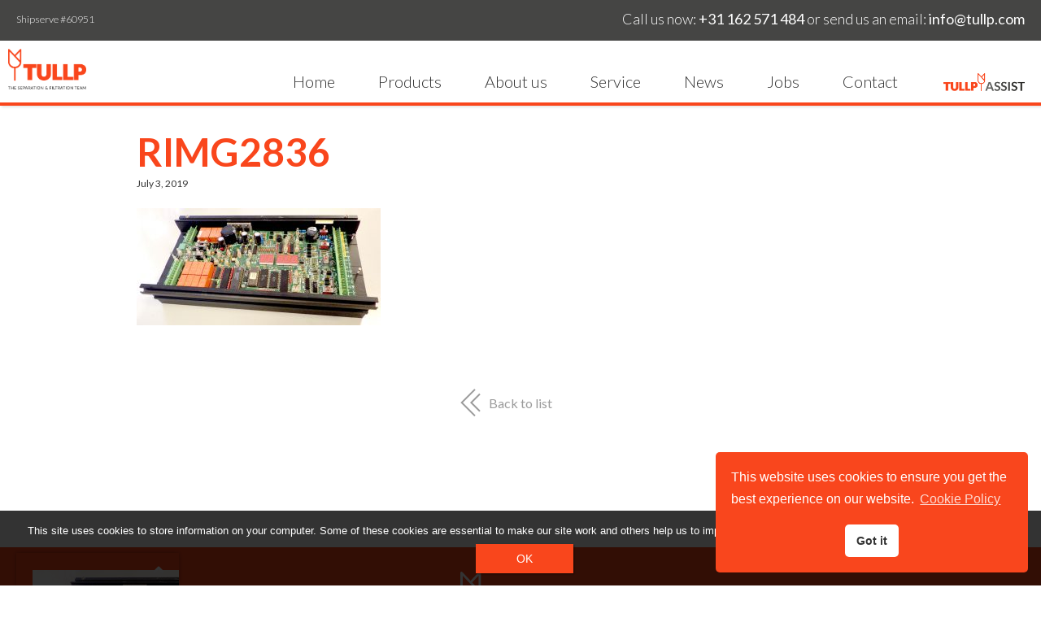

--- FILE ---
content_type: text/css
request_url: https://www.tullp.com/wp-content/themes/tullp-2019/css/main-fa.css?ver=1769769813
body_size: 12057
content:
/*!
 * Bootstrap v3.3.5 (http://getbootstrap.com)
 * Copyright 2011-2016 Twitter, Inc.
 * Licensed under MIT (https://github.com/twbs/bootstrap/blob/master/LICENSE)
 */

/*!
 * Generated using the Bootstrap Customizer (http://getbootstrap.com/customize/?id=804d985778b07726dee8)
 * Config saved to config.json and https://gist.github.com/804d985778b07726dee8
 */
/*!
 * Bootstrap v3.3.6 (http://getbootstrap.com)
 * Copyright 2011-2015 Twitter, Inc.
 * Licensed under MIT (https://github.com/twbs/bootstrap/blob/master/LICENSE)
 */
.btn-default,
.btn-primary,
.btn-success,
.btn-info,
.btn-warning,
.btn-danger,
.btn-white
{
    font-weight: bold;
    font-size:18px;
    text-shadow: none;
    -webkit-box-shadow: none;
    box-shadow: none;
	-moz-transition: all 0.7s ease-out;
	-webkit-transition: all 0.7s ease-out;
	transition: all 0.7s ease-out;
    border:1px solid #DC0D16;
    background-color:#FFF;
    text-decoration: none;
    border-radius: 35px;
    
    
}
.btn-default:active,
.btn-primary:active,
.btn-success:active,
.btn-info:active,
.btn-warning:active,
.btn-danger:active,
.btn-default.active,
.btn-primary.active,
.btn-success.active,
.btn-info.active,
.btn-warning.active,
.btn-danger.active {
  -webkit-box-shadow: none;
  box-shadow: none;
}
.btn-default.disabled,
.btn-primary.disabled,
.btn-success.disabled,
.btn-info.disabled,
.btn-warning.disabled,
.btn-danger.disabled,
.btn-default[disabled],
.btn-primary[disabled],
.btn-success[disabled],
.btn-info[disabled],
.btn-warning[disabled],
.btn-danger[disabled],
fieldset[disabled] .btn-default,
fieldset[disabled] .btn-primary,
fieldset[disabled] .btn-success,
fieldset[disabled] .btn-info,
fieldset[disabled] .btn-warning,
fieldset[disabled] .btn-danger {
  -webkit-box-shadow: none;
  box-shadow: none;
}
.btn-default .badge,
.btn-primary .badge,
.btn-success .badge,
.btn-info .badge,
.btn-warning .badge,
.btn-danger .badge {
  text-shadow: none;
}
.btn:active,
.btn.active {
  background-image: none;
  background-color: transparent;
}
.btn-default,
.btn-default:active,
.btn-default.active {
  border-color: #dbdbdb;
}
.btn-default.disabled,
.btn-default[disabled],
fieldset[disabled] .btn-default,
.btn-default.disabled:hover,
.btn-default[disabled]:hover,
fieldset[disabled] .btn-default:hover,
.btn-default.disabled:focus,
.btn-default[disabled]:focus,
fieldset[disabled] .btn-default:focus,
.btn-default.disabled.focus,
.btn-default[disabled].focus,
fieldset[disabled] .btn-default.focus,
.btn-default.disabled:active,
.btn-default[disabled]:active,
fieldset[disabled] .btn-default:active,
.btn-default.disabled.active,
.btn-default[disabled].active,
fieldset[disabled] .btn-default.active {
    border:1px solid #FFF;
    background-color:#DC0D16;
}
.btn-primary {
    border:1px solid #FFF;
    background-color:#DC0D16;
}
.btn-primary:hover,
.btn-primary:focus {
    border:1px solid #DC0D16;
    background-color:#FFF;
}
.btn-primary:active,
.btn-primary.active {
    border:1px solid #FFF;
    background-color:#DC0D16;
}
.btn-primary.disabled,
.btn-primary[disabled],
fieldset[disabled] .btn-primary,
.btn-primary.disabled:hover,
.btn-primary[disabled]:hover,
fieldset[disabled] .btn-primary:hover,
.btn-primary.disabled:focus,
.btn-primary[disabled]:focus,
fieldset[disabled] .btn-primary:focus,
.btn-primary.disabled.focus,
.btn-primary[disabled].focus,
fieldset[disabled] .btn-primary.focus,
.btn-primary.disabled:active,
.btn-primary[disabled]:active,
fieldset[disabled] .btn-primary:active,
.btn-primary.disabled.active,
.btn-primary[disabled].active,
fieldset[disabled] .btn-primary.active {
  background-image: none;
  background-color: transparent;
  background-image: none;
}
.btn-success {
  background-image: none;
  background-color: transparent;
  border-color: #3e8f3e;
}
.btn-success:hover,
.btn-success:focus {
}
.btn-success:active,
.btn-success.active {
  background-image: none;
  background-color: transparent;
  border-color: #3e8f3e;
}
.btn-success.disabled,
.btn-success[disabled],
fieldset[disabled] .btn-success,
.btn-success.disabled:hover,
.btn-success[disabled]:hover,
fieldset[disabled] .btn-success:hover,
.btn-success.disabled:focus,
.btn-success[disabled]:focus,
fieldset[disabled] .btn-success:focus,
.btn-success.disabled.focus,
.btn-success[disabled].focus,
fieldset[disabled] .btn-success.focus,
.btn-success.disabled:active,
.btn-success[disabled]:active,
fieldset[disabled] .btn-success:active,
.btn-success.disabled.active,
.btn-success[disabled].active,
fieldset[disabled] .btn-success.active {
  background-image: none;
  background-color: transparent;
}
.btn-info {
  background-image: none;
  background-color: transparent;
  border-color: #C1A586;
  color: #C1A586;
}
.btn-info:hover,
.btn-info:focus {
  background-image: none;
  background-color: #C1A586;
  border-color: #C1A586;
  color: #FFF;
}
.btn-info:active,
.btn-info.active {
  background-image: none;
  background-color: transparent;
  border-color: #a98257;
  color:#a98257;
}
.btn-info.disabled,
.btn-info[disabled],
fieldset[disabled] .btn-info,
.btn-info.disabled:hover,
.btn-info[disabled]:hover,
fieldset[disabled] .btn-info:hover,
.btn-info.disabled:focus,
.btn-info[disabled]:focus,
fieldset[disabled] .btn-info:focus,
.btn-info.disabled.focus,
.btn-info[disabled].focus,
fieldset[disabled] .btn-info.focus,
.btn-info.disabled:active,
.btn-info[disabled]:active,
fieldset[disabled] .btn-info:active,
.btn-info.disabled.active,
.btn-info[disabled].active,
fieldset[disabled] .btn-info.active {
  background-image: none;
  background-color: transparent;
}
.btn-warning {
  background-image: none;
  background-color: transparent;
  border-color: #e38d13;
}
.btn-warning:hover,
.btn-warning:focus {
  background-image: none;
  background-color: transparent;
}
.btn-warning:active,
.btn-warning.active {
  background-image: none;
  background-color: transparent;
  border-color: #e38d13;
}
.btn-warning.disabled,
.btn-warning[disabled],
fieldset[disabled] .btn-warning,
.btn-warning.disabled:hover,
.btn-warning[disabled]:hover,
fieldset[disabled] .btn-warning:hover,
.btn-warning.disabled:focus,
.btn-warning[disabled]:focus,
fieldset[disabled] .btn-warning:focus,
.btn-warning.disabled.focus,
.btn-warning[disabled].focus,
fieldset[disabled] .btn-warning.focus,
.btn-warning.disabled:active,
.btn-warning[disabled]:active,
fieldset[disabled] .btn-warning:active,
.btn-warning.disabled.active,
.btn-warning[disabled].active,
fieldset[disabled] .btn-warning.active {
  background-image: none;
  background-color: transparent;
}
.btn-danger {
  background-image: none;
  background-color: transparent;
  border-color: #b92c28;
}
.btn-danger:hover,
.btn-danger:focus {
  background-image: none;
  background-color: transparent;
}
.btn-danger:active,
.btn-danger.active {
  background-image: none;
  background-color: transparent;
  border-color: #b92c28;
}
.btn-danger.disabled,
.btn-danger[disabled],
fieldset[disabled] .btn-danger,
.btn-danger.disabled:hover,
.btn-danger[disabled]:hover,
fieldset[disabled] .btn-danger:hover,
.btn-danger.disabled:focus,
.btn-danger[disabled]:focus,
fieldset[disabled] .btn-danger:focus,
.btn-danger.disabled.focus,
.btn-danger[disabled].focus,
fieldset[disabled] .btn-danger.focus,
.btn-danger.disabled:active,
.btn-danger[disabled]:active,
fieldset[disabled] .btn-danger:active,
.btn-danger.disabled.active,
.btn-danger[disabled].active,
fieldset[disabled] .btn-danger.active {
  background-image: none;
  background-color: transparent;
}


.btn-white {
  background-image: none;
  background-color: transparent;
  border-color: #FFF;
    color:#FFF;
}
.btn-white:hover,
.btn-white:focus {
  background-image: none;
  background-color: #FFF;
  border-color: #FFF;
  color: #000;
}
.btn-white:active,
.btn-white.active {
  background-image: none;
  background-color: transparent;
  border-color: #FFF;
  color: #FFF;
}


.btn strong
{
	font-weight: bold;
}


.btn>i
{
    margin-right:10px;
}



/* END BUTTONS */


.opacity0
{
	opacity:0;
	filter: alpha(opacity=0);	
}

.opacity30
{
	opacity:0.3;
	filter: alpha(opacity=30);	
}

.opacity50
{
	opacity:0.5;
	filter: alpha(opacity=50);	
}
.opacity70
{
	opacity:0.7;
	filter: alpha(opacity=70);
}

.transition5
{
	transition: all .5s  ease-in-out;
	-ms-transition: all .5s  ease-in-out;
	-moz-transition: all .5s  ease-in-out;
	-webkit-transition: all .5s  ease-in-out;
}


.transition3
{
	transition: all .3s  ease-in-out;
	-ms-transition: all .3s  ease-in-out;
	-moz-transition: all .3s  ease-in-out;
	-webkit-transition: all .3s  ease-in-out;
}

.transition1
{
	transition: all .1s  ease-in-out;
	-ms-transition: all .1s  ease-in-out;
	-moz-transition: all .1s  ease-in-out;
	-webkit-transition: all .1s  ease-in-out;
}

object, .animate
{
	position:relative;
}

.pointer
{
	cursor:pointer;
}
/* ==========================================================================
   Spacers
   ========================================================================== */


.clearfix.margin {height:10px;}
.clearfix.margin2 {height:20px;}
.clearfix.margin3 {height:30px;}
.clearfix.margin4 {height:40px;}
.clearfix.margin5 {height:50px;}
.clearfix.margin6 {height:60px;}
.clearfix.margin7 {height:70px;}
.clearfix.margin8 {height:80px;}
.clearfix.margin9 {height:90px;}
.clearfix.margin10 {height:100px;}
.clearfix.margin11 {height:110px;}
.clearfix.margin12 {height:120px;}
.clearfix.margin13 {height:130px;}
.clearfix.margin14 {height:140px;}
.clearfix.margin15 {height:150px;}

.clearfix.margin20 {height:200px;}
.clearfix.margin22 {height:220px;}
.clearfix.margin24 {height:240px;}
.clearfix.margin25 {height:250px;}
.clearfix.margin30 {height:300px;}
.clearfix.margin35 {height:350px;}
.clearfix.margin40 {height:400px;}

.left { float:left;}
.right { float:right;}

.bg-padding {padding:0px 10px;}
.bg-padding2{padding:0px 20px;}
.bg-padding3{padding:0px 30px;}
.bg-padding4{padding:0px 40px;}

ul.clean
{
	list-style:none;
	padding:0px;
	margin:0px;
}
ul.clean>li
{
	padding:0px;
	margin:0px;

}

ul.clean>li:before {
      /* For a round bullet */
      content:'';
}
.valign-container
{
    position: absolute;
    width:100%;
    height:100%;
}

.valign
{
  position: relative;
  top: 50%;
  -webkit-transform: perspective(1px) translateY(-50%);
  -moz-transform: perspective(1px) translateY(-50%);
  -ms-transform: perspective(1px) translateY(-50%);
  transform: perspective(1px) translateY(-50%);
}



.bg.padding
{
	padding:10px;
}

.bg.padding2
{
	padding:10px 20px;
}

.bg.padding3
{
	padding:10px 30px;
}

.bg.padding4
{
	padding:10px 40px;
}

.nopadding {
   padding: 0 !important;
   margin: 0 !important;
}




.text-small
{
	font-size:0.814em;
}

.text-large
{
	font-size:1.125em;
}


.uppercase {  
	text-transform: uppercase;  
}


.larger{font-size:1.125em;}
.larger.larger{font-size:1.25em;}

.smaller{font-size:0.9em;}
/*.smaller.smaller{font-size:0.814em;}*/


p {margin: 0 0 1em 0;}

p.nomargin { margin: 0 !important;}


sup { font-size:0.688em;}


.row.no-gutter {
  margin-left: 0;
  margin-right: 0;
}

.row.no-gutter [class*='col-']:not(:first-child),
.row.no-gutter [class*='col-']:not(:last-child) {
  padding-right: 0;
  padding-left: 0;
}



.form-control
{
    border:none;
    border-radius: 0px;
    color:#000;
}

img.size-half
{
    box-sizing: inherit;
    
  -webkit-transform: scale(0.5); /* Saf3.1+, Chrome */
     -moz-transform: scale(0.5); /* FF3.5+ */
      -ms-transform: scale(0.5); /* IE9 */
       -o-transform: scale(0.5); /* Opera 10.5+ */
          transform: scale(0.5);

}



/* Smartphones (portrait and landscape) ----------- */
@media only screen 
and (max-width : 480px) {
/* Styles */


    [class*='col-'] {
        padding-right:0;
        padding-left:0;
    }    
    
    .bg-padding-xs { padding:0px 15px;}
    .bg-padding2-xs { padding:0px 20px;}


    .hidden-xxs
    {
        display:none;
    }
    
    .text-xs-center
    {
        text-align: center;
    }
    
    .text-xs-left
    {
        text-align: left;
    }

}


@media only screen 
and (max-width : 768px) {
/* Styles */

    .text-sm-center
    {
        text-align: center;
    }
    
    .text-sm-left
    {
        text-align: left;
    }
    
}

@media only screen 
and (max-width : 991px) {
/* Styles */

    .text-md-center
    {
        text-align: center;
    }
    
    .text-md-left
    {
        text-align: left;
    }
    
}




--- FILE ---
content_type: text/css
request_url: https://www.tullp.com/wp-content/themes/tullp-2019/css/icomoon.css?ver=1769769813
body_size: 668
content:
@font-face {
  font-family: 'icomoon';
  src:  url('fonts/icomoon.eot?oks59z');
  src:  url('fonts/icomoon.eot?oks59z#iefix') format('embedded-opentype'),
    url('fonts/icomoon.ttf?oks59z') format('truetype'),
    url('fonts/icomoon.woff?oks59z') format('woff'),
    url('fonts/icomoon.svg?oks59z#icomoon') format('svg');
  font-weight: normal;
  font-style: normal;
}

[class^="icomoon-"], [class*=" icomoon-"] {
  /* use !important to prevent issues with browser extensions that change fonts */
  font-family: 'icomoon' !important;
  speak: none;
  font-style: normal;
  font-weight: normal;
  font-variant: normal;
  text-transform: none;
  line-height: 1;

  /* Better Font Rendering =========== */
  -webkit-font-smoothing: antialiased;
  -moz-osx-font-smoothing: grayscale;
}

.icomoon-angle_left:before {
  content: "\e900";
}
.icomoon-angle_right:before {
  content: "\e901";
}
.icomoon-angle_down:before {
  content: "\e902";
}
.icomoon-angle_up:before {
  content: "\e903";
}


--- FILE ---
content_type: text/css
request_url: https://www.tullp.com/wp-content/themes/tullp-2019/style.css?ver=1769769813
body_size: 26210
content:
/*!
Theme Name: Tullp 2019
Author: Free amigos
Author URI: http://freeamigos.mx/
Description: This theme is developed for Tullp.
Version: 2.0
License: GNU General Public License v2 or later
License URI: http://www.gnu.org/licenses/gpl-2.0.html
*/html{box-sizing:border-box}*,*::after,*::before{box-sizing:inherit}/*! normalize-scss | MIT/GPLv2 License | bit.ly/normalize-scss */html{font-family:sans-serif;-ms-text-size-adjust:100%;-webkit-text-size-adjust:100%}body{margin:0}article,aside,details,figcaption,figure,footer,header,main,menu,nav,section,summary{display:block}audio,canvas,progress,video{display:inline-block}audio:not([controls]){display:none;height:0}progress{vertical-align:baseline}template,[hidden]{display:none}a{background-color:transparent;-webkit-text-decoration-skip:objects}a:active,a:hover{outline-width:0}abbr[title]{border-bottom:none;text-decoration:underline;text-decoration:underline dotted}b,strong{font-weight:inherit}b,strong{font-weight:bolder}code,kbd,samp{font-family:monospace, monospace;font-size:1em}dfn{font-style:italic}h1{font-size:2em;margin:.75em 0}mark{background-color:#ff0;color:#000}small{font-size:80%}sub,sup{font-size:75%;line-height:0;position:relative;vertical-align:baseline}sub{bottom:-0.25em}sup{top:-0.5em}img{border-style:none}svg:not(:root){overflow:hidden}figure{margin:1.5em 40px}hr{box-sizing:content-box;height:0;overflow:visible}pre{font-family:monospace, monospace;font-size:1em}button,input,optgroup,select,textarea{font:inherit;margin:0}button{overflow:visible}button,select{text-transform:none}button,html [type="button"],[type="reset"],[type="submit"]{-webkit-appearance:button}button::-moz-focus-inner,[type="button"]::-moz-focus-inner,[type="reset"]::-moz-focus-inner,[type="submit"]::-moz-focus-inner{border-style:none;padding:0}button:-moz-focusring,[type="button"]:-moz-focusring,[type="reset"]:-moz-focusring,[type="submit"]:-moz-focusring{outline:1px dotted ButtonText}input{overflow:visible}[type="checkbox"],[type="radio"]{box-sizing:border-box;padding:0}[type="number"]::-webkit-inner-spin-button,[type="number"]::-webkit-outer-spin-button{height:auto}[type="search"]{-webkit-appearance:textfield;outline-offset:-2px}[type="search"]::-webkit-search-cancel-button,[type="search"]::-webkit-search-decoration{-webkit-appearance:none}::-webkit-input-placeholder{color:inherit;opacity:0.54}::-webkit-file-upload-button{-webkit-appearance:button;font:inherit}fieldset{border:1px solid #c0c0c0;margin:0 2px;padding:0.35em 0.625em 0.75em}legend{box-sizing:border-box;display:table;max-width:100%;white-space:normal;color:inherit;padding:0}optgroup{font-weight:bold}textarea{overflow:auto}@media screen and (max-width: 768px){#menuOpener{display:block;width:6.5rem;height:6rem;position:absolute;top:0;right:0;padding:0;z-index:1012;text-align:center;background-color:#333}#menuOpener span{float:left;font-size:2rem;position:relative;top:0.8rem}#menuOpener .menutoggler ul{position:relative;left:.8rem;top:.3rem;margin:0;padding:1rem;cursor:pointer}#menuOpener .menutoggler ul:hover{opacity:1}#menuOpener .menutoggler ul li{width:3rem;height:2px;background-color:#fff;margin:6px 0;list-style:none;display:block;transition-duration:0.5s}body>header{width:100%;position:fixed;height:6rem;overflow:hidden;box-shadow:0.2rem 0.2rem 0.3rem rgba(0,0,0,0.1);z-index:10000;border-bottom:0.4rem solid #F9461C;background-color:rgba(0,0,0,0);transition:all .2s linear;transform:translateY(0rem)}body>header .bg-white{width:100%;height:6rem;top:0;left:0;position:absolute;z-index:900;background-color:#fff}body>header .navbar-brand{padding:1rem;margin:0;position:relative;z-index:1010;display:block;float:left}body>header .navbar-brand img{height:3.5rem;width:auto}body>header .navbar-brand2{padding:2rem 8rem;margin:0;position:relative;z-index:1010;display:block;float:right}body>header .navbar-brand2 img{width:8rem;height:auto}body>header .navbar-call{font-weight:300;padding:10px 20px;text-align:center;background-color:#454544;color:#fff;font-weight:300}body>header .navbar-call p{margin:0}body>header .navbar-call div.inner-left p{font-size:.9em}body>header .navbar-call a{color:#fff;text-decoration:none}body>header .navbar-call a:hover{color:#9B9B9B}body>header .navbar-default{left:0;width:100%;position:absolute;top:0;height:6rem;background-color:#fff;z-index:1100}body>header .navbar{margin-top:6rem;position:relative;opacity:0;background-color:#F9461C;margin-bottom:0;border:none;transition:opacity .3s linear;z-index:1000}body>header .navbar i.fa{display:block;width:4rem;height:4rem;position:absolute;right:1rem;top:.5rem;border-radius:100%;transition:all .2s ease-in-out;z-index:1200;background-color:rgba(51,51,51,0.1);text-align:center;font-size:2rem;line-height:4rem}body>header .navbar i.fa::before{color:#fff;font-family:"flexslider-icon";content:'\f001';font-style:normal}body>header .navbar li.active i.fa{transform:rotate(-90deg)}body>header .navbar ul{padding:0;margin:0}body>header .navbar li{position:relative;font-size:1.8rem}body>header .navbar li a{color:#fff;display:block;padding:1.5rem 2rem;text-decoration:none;transition:background-color .2s linear;border-bottom:0.1rem solid rgba(255,255,255,0.1)}body>header .navbar li a:hover{background-color:rgba(255,255,255,0.2)}body>header .navbar li.active{background-color:rgba(255,255,255,0.1)}body>header .navbar li>.sub-menu{position:relative;height:0;overflow:hidden;transition:all 0.2s ease-in-out;opacity:0}body>header .navbar li.active>.sub-menu{opacity:1;height:auto}body>header .navbar li li a{font-size:1.6rem;padding-left:4rem}body>header.inactive{transform:translateY(-5.6rem)}.header-spacer{height:6rem}body.opened{overflow:hidden}body.opened .menu-underlay{position:fixed;top:0;left:0;width:100%;height:100%;background-color:rgba(155,155,155,0.95);z-index:900}body.opened header{height:100%;top:0;overflow-y:auto}body.opened header #menuOpener .menutoggler ul{top:11px}body.opened header #menuOpener .menutoggler ul li:first-child{display:block;transform:translateY(0.1rem) rotate(45deg)}body.opened header #menuOpener .menutoggler ul li:last-child{display:block;transform:translateY(-0.6rem) rotate(-45deg)}body.opened header #menuOpener .menutoggler ul li{display:none}body.opened header .navbar{opacity:1}}@media screen and (min-width: 769px){body>header ul.nav.navbar-nav>li>a{padding:1rem 1rem;font-size:1.8rem}}@media screen and (min-width: 1100px){body>header ul.nav.navbar-nav>li>a{padding:1rem 2.5rem;font-size:2rem}}@media screen and (min-width: 769px){#menuOpener{display:none}body>.header-spacer{height:6rem}body>header{position:fixed;height:13rem;width:100%;z-index:1000;padding:5rem 0 0 0;border:none;border-bottom:0.4rem solid #F9461C;border-radius:0;margin:0;background-color:#fff;box-shadow:0.2rem 0.2rem 0.3rem rgba(0,0,0,0.1)}body>header i.fa{display:none}body>header .navbar-brand{padding:1rem;margin:0;position:relative;z-index:1010;display:block;float:left}body>header .navbar-brand img{height:5rem;width:auto}body>header .navbar-brand2{padding:4rem 2rem;margin:0;position:relative;z-index:1010;display:block;float:right}body>header .navbar-brand2 img{width:10rem;height:auto}body>header .navbar-call{position:absolute;top:0;left:0;width:100%;height:5rem;padding:10px 20px;line-height:30px;text-align:right;background-color:#454544;font-weight:300;color:#fff}body>header .navbar-call p{margin:0}body>header .navbar-call div.inner-left{float:left}body>header .navbar-call div.inner-left p{margin-top:.5rem;font-size:.9em}body>header .navbar-call div.inner-right{float:right}body>header .navbar-call a{color:#fff;text-decoration:none}body>header .navbar-call a:hover{color:#9B9B9B}body>header ul.nav.navbar-nav{line-height:1.4rem;display:block;position:absolute;top:2.8rem;padding-left:10rem;padding-right:15rem;width:100%;text-align:right}body>header ul.nav.navbar-nav>li{display:inline-block;height:5.5rem;float:none;text-align:left}body>header ul.nav.navbar-nav>li>a{margin:0;position:relative;display:block;font-weight:300;line-break:1em;color:#333;text-decoration:none;transition-duration:0.3s;outline:none;border-radius:0}body>header ul.nav.navbar-nav>li>a:hover{color:#000;background-color:rgba(0,0,0,0.03)}body>header ul.nav.navbar-nav>li.current-menu-item>a,body>header ul.nav.navbar-nav>li.current-menu-parent>a{border-radius:0;color:#F9461C;font-weight:700}body>header ul.nav.navbar-nav>li>.sub-menu{list-style:none;display:none;position:absolute;padding:1rem;margin:.5rem 0 0 0;background-color:#fff;box-shadow:0rem 0rem 0.3rem rgba(0,0,0,0.3);overflow:hidden;width:22rem}body>header ul.nav.navbar-nav>li>.sub-menu>li{margin:0;padding:0}body>header ul.nav.navbar-nav>li>.sub-menu>li.current-menu-item>a,body>header ul.nav.navbar-nav>li>.sub-menu>li.current-menu-item>a:hover{color:#F9461C}body>header ul.nav.navbar-nav>li>.sub-menu>li>a{display:block;font-weight:300;font-size:1.8rem;line-height:1.1em;color:#333;text-decoration:none;padding:1rem;margin:0}body>header ul.nav.navbar-nav>li>.sub-menu>li>a:hover{color:#000;background-color:rgba(0,0,0,0.03)}}.nf-form-cont{margin:0 auto;max-width:60rem}.nf-form-cont h3{font-size:3.6rem;font-weight:700}.nf-form-cont input[type='text'],.nf-form-cont input[type='email'],.nf-form-cont input[type='tel'],.nf-form-cont input[type='number'],.nf-form-cont textarea{border:0.1rem solid #9B9B9B;border-radius:.3rem;padding:.5rem 1rem}.nf-form-cont .nf-field-label label{font-weight:normal;position:relative;top:.5rem}#sticky-call-us{position:fixed;bottom:0rem;left:2rem;z-index:500;background-color:#F9461C;box-shadow:0px 0px 5px rgba(0,0,0,0.3);padding:.1rem 2rem;color:#fff;height:4rem;width:20rem;overflow:hidden;transition:.3s all ease-in-out}#sticky-call-us i.fa{position:relative;top:1rem;right:0rem;float:right;transform:rotate(90deg)}#sticky-call-us i.fa::before{color:#fff;font-family:"flexslider-icon";content:'\f001';font-style:normal}#sticky-call-us .button{background-color:#fff;color:#333}#sticky-call-us h3{position:relative;top:-1rem;margin-top:0;font-size:2rem;color:#fff;cursor:pointer}#sticky-call-us .nf-error-msg.nf-error-required-error{height:0;color:#e2c76e}#sticky-call-us input[type='text'],#sticky-call-us input[type='email'],#sticky-call-us input[type='tel'],#sticky-call-us textarea{color:#000}#sticky-call-us.active{height:30rem;width:40rem}#sticky-call-us.active i.fa{transform:rotate(-90deg)}@media screen and (max-width: 420px){#sticky-call-us.active{width:30rem}}.mx-auto{margin-left:auto !important;margin-right:auto !important;float:none !important}html{font-size:62.5%;box-sizing:border-box}*,*::after,*::before{box-sizing:inherit}body{-webkit-font-smoothing:antialiased;font-size:1.6rem;font-family:"Lato";background-color:#fff;font-weight:400;line-height:1.2}h1{font-family:"Lato";font-size:4.8rem;font-weight:700;line-height:1.125}@media screen and (max-width: 767px){h1{font-size:3rem}}.small-header-image h1,h1.slider-title,h2.slider-title{font-size:6.8rem;font-weight:700}@media screen and (max-width: 767px){.small-header-image h1,h1.slider-title,h2.slider-title{font-size:3rem}}h2,h3,h4,h5{font-family:"Lato";font-weight:400}h2{font-size:3.6rem;line-height:1.125}h3{font-size:2.8rem;line-height:1}h3.entry-title{font-size:3.8rem;font-weight:400}h4{font-size:1.8rem;line-height:1;font-weight:700}h1,h2,h3,h4,h5{color:#454544}h1.nomargin,h2.nomargin,h3.nomargin,h4.nomargin,h5.nomargin{margin:0}h1 a,h2 a,h3 a,h4 a,h5 a{color:#454544;text-decoration:none}h1 a:hover,h1 a:active,h1 a:visited,h2 a:hover,h2 a:active,h2 a:visited,h3 a:hover,h3 a:active,h3 a:visited,h4 a:hover,h4 a:active,h4 a:visited,h5 a:hover,h5 a:active,h5 a:visited{color:#454544}.color-red{color:#F9461C}p{font-size:1.8rem;line-height:1.5;margin-top:1em}p a{text-decoration:underline;color:#9B9B9B}p a:hover{color:#454544}p img{display:inline-block}.main-wrapper{overflow:hidden}.items-center{display:-webkit-box;display:-moz-box;display:box;display:-webkit-flex;display:-moz-flex;display:-ms-flexbox;display:flex;-webkit-box-pack:center;-moz-box-pack:center;box-pack:center;-webkit-justify-content:center;-moz-justify-content:center;-ms-justify-content:center;-o-justify-content:center;justify-content:center;-ms-flex-pack:center;-webkit-box-lines:multiple;-moz-box-lines:multiple;box-lines:multiple;-webkit-flex-wrap:wrap;-moz-flex-wrap:wrap;-ms-flex-wrap:wrap;flex-wrap:wrap}footer{background-color:#F9461C;min-height:18rem;color:#fff;overflow-x:hidden;text-align:center;padding-top:2rem;margin-top:10rem}footer ul{list-style:none;padding:0}footer li{margin:0 1.3rem;display:inline-block}footer li a{color:#fff;font-size:2rem;font-weight:300}footer li a:hover,footer li a:active{color:#fff}footer .logo-footer-contain{display:inline-block;width:7.5rem;height:7.5rem;margin:2rem;background-position:center center;background-size:contain;background-repeat:no-repeat}footer p span{font-size:1rem}.navbar-call-bottom{font-weight:300;background-color:#333;text-align:center;padding:1rem 2rem 0.1rem 2rem;color:#fff}.navbar-call-bottom a{color:#fff;text-decoration:none}.navbar-call-bottom a:hover{color:#9B9B9B}.brand{width:14.8rem}@media screen and (max-width: 767px){.brand{width:11rem}}.footer-brand{margin:1rem 0}.flexslider{margin-bottom:0;border:none !important}.flexslider.header-slider{margin-top:0rem}@media screen and (min-width: 768px){.flexslider.header-slider{margin-top:3rem}}.flexslider.header-slider .slider-title{color:#fff;text-align:center}.flexslider.header-slider .image-container{height:32rem}@media screen and (min-width: 768px){.flexslider.header-slider .image-container{height:36rem}}.flexslider .flex-control-paging{position:absolute;top:2rem;height:0}.flexslider .flex-control-paging li a{border-top-left-radius:0;border-top-right-radius:0;border-bottom-left-radius:0;border-bottom-right-radius:0;-webkit-box-shadow:0;-moz-box-shadow:0;-o-box-shadow:0;-webkit-transform:rotate(-45deg);-moz-transform:rotate(-45deg);-ms-transform:rotate(-45deg);-o-transform:rotate(-45deg);transform:rotate(-45deg);border-collapse:separate;background-color:#fff}.flexslider .flex-control-paging li a.flex-active,.flexslider .flex-control-paging li a:hover{background-color:#F9461C}.flexslider .image-container{overflow-x:hidden;min-height:6rem;background-position:center center;background-size:cover;background-repeat:no-repeat;display:-webkit-box;display:-moz-box;display:box;display:-webkit-flex;display:-moz-flex;display:-ms-flexbox;display:flex;-webkit-box-align:center;-moz-box-align:center;box-align:center;-webkit-align-items:center;-moz-align-items:center;-ms-align-items:center;-o-align-items:center;align-items:center;-ms-flex-align:center;-webkit-box-pack:center;-moz-box-pack:center;box-pack:center;-webkit-justify-content:center;-moz-justify-content:center;-ms-justify-content:center;-o-justify-content:center;justify-content:center;-ms-flex-pack:center}.flexslider .image-container div.content{display:block;width:100%;max-width:90rem;padding:3rem;color:#fff;text-shadow:0 0 0.3rem rgba(0,0,0,0.5);text-align:center}.flexslider .image-container h2{font-weight:700}.small-header-image{overflow:hidden;display:-webkit-box;display:-moz-box;display:box;display:-webkit-flex;display:-moz-flex;display:-ms-flexbox;display:flex;-webkit-box-align:center;-moz-box-align:center;box-align:center;-webkit-align-items:center;-moz-align-items:center;-ms-align-items:center;-o-align-items:center;align-items:center;-ms-flex-align:center;-webkit-box-pack:center;-moz-box-pack:center;box-pack:center;-webkit-justify-content:center;-moz-justify-content:center;-ms-justify-content:center;-o-justify-content:center;justify-content:center;-ms-flex-pack:center;text-align:center;height:22.5rem;margin-bottom:2.5rem}@media screen and (min-width: 768px){.small-header-image{margin-bottom:4.5rem;height:41.5rem;max-height:41.5rem}}.color-white{color:#fff}.product .image-container,.product .flex-viewport{height:31rem}.product .flex-control-paging{top:auto;bottom:2rem}.entry-title a,.entry-title a:visited,.entry-title a:active{color:#F9461C}.page-template-home .entry-title a,.page-template-home .entry-title a:visited,.page-template-home .entry-title a:active{color:#454544}.entry-title a:hover{color:#454544}.page-template-home .entry-title a:hover{color:#F9461C}.entry-title.product{color:#F9461C}.entry-date{font-size:1.2rem;line-height:2}.entry-excerpt,.entry-content{margin:1rem 0}.entry-excerpt p,.entry-content p{margin:0 0 1em 0;font-size:1.4rem;line-height:1.5;min-height:2.7rem}@media screen and (min-width: 768px){.entry-excerpt p,.entry-content p{font-size:1.8rem}}.page-template-page-small-header .entry-excerpt p,.page-template-page-small-header .entry-content p{margin-bottom:3rem;clear:both}.page-template-page-small-header .entry-excerpt p::after,.page-template-page-small-header .entry-content p::after{clear:both;content:"";display:block}.page-template-page-small-header .entry-excerpt p>span,.page-template-page-small-header .entry-excerpt h1,.page-template-page-small-header .entry-excerpt h2,.page-template-page-small-header .entry-excerpt h3,.page-template-page-small-header .entry-excerpt h4,.page-template-page-small-header .entry-excerpt h5,.page-template-page-small-header .entry-content p>span,.page-template-page-small-header .entry-content h1,.page-template-page-small-header .entry-content h2,.page-template-page-small-header .entry-content h3,.page-template-page-small-header .entry-content h4,.page-template-page-small-header .entry-content h5{float:left;display:block;margin-right:3.1928480204%;width:82.8011919966%;margin-left:8.5994040017%}.page-template-page-small-header .entry-excerpt p>span:last-child,.page-template-page-small-header .entry-excerpt h1:last-child,.page-template-page-small-header .entry-excerpt h2:last-child,.page-template-page-small-header .entry-excerpt h3:last-child,.page-template-page-small-header .entry-excerpt h4:last-child,.page-template-page-small-header .entry-excerpt h5:last-child,.page-template-page-small-header .entry-content p>span:last-child,.page-template-page-small-header .entry-content h1:last-child,.page-template-page-small-header .entry-content h2:last-child,.page-template-page-small-header .entry-content h3:last-child,.page-template-page-small-header .entry-content h4:last-child,.page-template-page-small-header .entry-content h5:last-child{margin-right:0}.entry-excerpt img.size-large,.entry-content img.size-large{zoom:50%}.entry-excerpt img.size-full,.entry-content img.size-full{width:100%;max-width:100%}.single .entry-excerpt,.single .entry-content{max-width:970px;margin-left:auto;margin-right:auto}.single .entry-excerpt::after,.single .entry-content::after{clear:both;content:"";display:block}.single .entry-excerpt img.size-full,.single .entry-content img.size-full{width:100%;max-width:100%}.single .entry-excerpt>p,.single .entry-excerpt>h1,.single .entry-excerpt>span,.single .entry-content>p,.single .entry-content>h1,.single .entry-content>span{float:left;display:block;margin-right:3.1928480204%;width:65.6023839932%;margin-left:17.1988080034%}.single .entry-excerpt>p:last-child,.single .entry-excerpt>h1:last-child,.single .entry-excerpt>span:last-child,.single .entry-content>p:last-child,.single .entry-content>h1:last-child,.single .entry-content>span:last-child{margin-right:0}.single .entry-excerpt p,.single .entry-content p{font-size:1.8rem;line-height:1.5}.single .entry-excerpt>h1,.single .entry-content>h1{color:#F9461C}.single .entry-excerpt b,.single .entry-content b{color:#F9461C}.product-cat-icon{border-top-left-radius:50%;border-top-right-radius:50%;border-bottom-left-radius:50%;border-bottom-right-radius:50%;display:-webkit-box;display:-moz-box;display:box;display:-webkit-flex;display:-moz-flex;display:-ms-flexbox;display:flex;-webkit-box-align:center;-moz-box-align:center;box-align:center;-webkit-align-items:center;-moz-align-items:center;-ms-align-items:center;-o-align-items:center;align-items:center;-ms-flex-align:center;-webkit-box-pack:center;-moz-box-pack:center;box-pack:center;-webkit-justify-content:center;-moz-justify-content:center;-ms-justify-content:center;-o-justify-content:center;justify-content:center;-ms-flex-pack:center;background-color:#F9461C;position:relative;margin:0 auto;width:7.4rem;height:7.4rem}.product-cat-icon img{max-width:100%;max-height:100%;top:calc(50% - 100h);left:calc(50% - 100w)}.product-cat p{margin-top:.6rem;text-align:center;font-size:1.2rem;color:#454544}.department-title{font-size:2.8rem;text-align:center}.members-wrapper{display:-webkit-box;display:-moz-box;display:box;display:-webkit-flex;display:-moz-flex;display:-ms-flexbox;display:flex;-webkit-box-align:center;-moz-box-align:center;box-align:center;-webkit-align-items:center;-moz-align-items:center;-ms-align-items:center;-o-align-items:center;align-items:center;-ms-flex-align:center;-webkit-box-pack:center;-moz-box-pack:center;box-pack:center;-webkit-justify-content:center;-moz-justify-content:center;-ms-justify-content:center;-o-justify-content:center;justify-content:center;-ms-flex-pack:center;-webkit-box-lines:multiple;-moz-box-lines:multiple;box-lines:multiple;-webkit-flex-wrap:wrap;-moz-flex-wrap:wrap;-ms-flex-wrap:wrap;flex-wrap:wrap}.member-wrapper{padding:1rem;background-color:#F6F6F6}.member{position:relative;padding:1.5rem}@media screen and (max-width: 767px){.member{padding:.5rem 2rem}.member p,.member h4{margin:0}.member a{font-size:1.2rem}}@media screen and (min-width: 768px){.member{text-align:center;padding:1.7rem}}.member-icon img{max-width:100%;width:7rem !important;height:7rem !important}@media screen and (max-width: 767px){.member-icon .post-thumbnail{display:inline-block;margin-right:2rem}.member-icon img{width:4rem !important;height:4rem !important}}.member-title{font-size:1.6rem;color:#333}.partners-wrapper{display:-webkit-box;display:-moz-box;display:box;display:-webkit-flex;display:-moz-flex;display:-ms-flexbox;display:flex;-webkit-box-align:center;-moz-box-align:center;box-align:center;-webkit-align-items:center;-moz-align-items:center;-ms-align-items:center;-o-align-items:center;align-items:center;-ms-flex-align:center;-webkit-box-pack:center;-moz-box-pack:center;box-pack:center;-webkit-justify-content:center;-moz-justify-content:center;-ms-justify-content:center;-o-justify-content:center;justify-content:center;-ms-flex-pack:center;-webkit-box-lines:multiple;-moz-box-lines:multiple;box-lines:multiple;-webkit-flex-wrap:wrap;-moz-flex-wrap:wrap;-ms-flex-wrap:wrap;flex-wrap:wrap}.partner{text-align:center;border:1px solid #F6F6F6;padding:2rem 2.6rem}@media screen and (max-width: 767px){.partner{margin:.5rem 2rem}}.partner .entry-content p{font-size:1.2rem;color:#9B9B9B}.partner .entry-title{font-size:1.6rem}.partner .post-thumbnail{padding:1.6rem 3.6rem}.partner .post-thumbnail img{width:auto;height:auto;zoom:50%}.googlemap-container button{min-width:inherit;-moz-box-shadow:none;-webkit-box-shadow:none;-o-box-shadow:none}button,.button{-moz-box-shadow:1px 1px 2px 0 rgba(0,0,0,0.5);-webkit-box-shadow:1px 1px 2px 0 rgba(0,0,0,0.5);-o-box-shadow:1px 1px 2px 0 rgba(0,0,0,0.5);background-color:#F9461C;border:0;border-style:hidden;color:#fff;min-width:12rem;padding:1rem 2.4rem;text-align:center;display:inline-block;text-decoration:none;font-size:1.4rem;line-height:1.2}button-inverse,.button-inverse{color:#F9461C;background-color:#fff}button:hover,button:active,.button:hover,.button:active{background-color:#454544;color:#fff;text-decoration:none}.pageblock-wrapper{display:-webkit-box;display:-moz-box;display:box;display:-webkit-flex;display:-moz-flex;display:-ms-flexbox;display:flex;-webkit-box-orient:vertical;-moz-box-orient:vertical;box-orient:vertical;-webkit-box-direction:normal;-moz-box-direction:normal;box-direction:normal;-webkit-flex-direction:column;-moz-flex-direction:column;flex-direction:column;-ms-flex-direction:column}.pageblock{-webkit-box-flex:1;-moz-box-flex:1;box-flex:1;-webkit-flex:1 auto;-moz-flex:1 auto;-ms-flex:1 auto;flex:1 auto;display:-webkit-box;display:-moz-box;display:box;display:-webkit-flex;display:-moz-flex;display:-ms-flexbox;display:flex;-webkit-box-orient:vertical;-moz-box-orient:vertical;box-orient:vertical;-webkit-box-direction:normal;-moz-box-direction:normal;box-direction:normal;-webkit-flex-direction:column;-moz-flex-direction:column;flex-direction:column;-ms-flex-direction:column;-webkit-align-self:stretch;-moz-align-self:stretch;align-self:stretch;-ms-flex-item-align:stretch;background-color:#F6F6F6;margin-bottom:2rem}.pageblock-text{-webkit-flex-grow:1;-moz-flex-grow:1;flex-grow:1;-ms-flex-positive:1;padding:2.2rem 3rem}.pageblock-text p{font-size:1.2rem;line-height:1.3}@media screen and (max-width: 767px){.pageblock-text p{display:none}}.pageblock img{width:100%}.post-thumbnail-container img{max-height:50rem !important}.home-post-thumbnail-container img{width:100% !important;height:auto !important}@media screen and (min-width: 768px){.post-thumbnail{margin:2rem 0}}.post-thumbnail img{width:100%;height:100%}.image-cover{background-size:cover;min-height:30rem;background-position:50% 50%}.icon-email{padding-left:2.2rem;position:relative}.icon-email::before{content:" ";width:1.8rem;height:1.2rem;background-size:1.8rem 1.2rem;background-image:url(images/icon_email.svg);background-repeat:no-repeat;position:absolute;top:calc( 50% - .6rem);left:0}.icon-pdf{position:relative;line-height:5.7rem;display:inline-block;padding-left:5.5rem}.icon-pdf::before{content:" ";width:45px;height:57px;background-size:45px 57px;background-image:url(images/pdf_icon.svg);background-repeat:no-repeat;position:absolute;top:0;left:0}#map-canvas{height:46rem}.forward,.back{position:relative;line-height:3.4rem;color:#9B9B9B;margin:0 1.5rem}.forward a,.back a{color:#9B9B9B;font-family:"Lato"}.forward:hover,.back:hover{color:#454544}.forward:hover a,.back:hover a{color:#454544}.forward::before,.back::before{font-size:3.4rem;position:absolute;width:3.4rem;height:3.4rem}.forward::before{right:-4rem}.back::before{left:-4rem}.category-icon{border-top-left-radius:50%;border-top-right-radius:50%;border-bottom-left-radius:50%;border-bottom-right-radius:50%;background:#F9461C;top:calc(50% - 7rem);left:calc(50% - 6rem);width:12rem;height:12rem;position:absolute;background-size:100%;background-position:center center;background-repeat:no-repeat}.scroll-trigger{position:absolute;z-index:1000;bottom:0;left:calc( 50% - 1.15rem)}.scroll-trigger a{color:#fff;text-decoration:none;width:2.3rem}.scroll-trigger a::before{font-size:2.3rem}.aligncenter{margin:0 auto;display:inherit}

/*# sourceMappingURL=style.css.map */

--- FILE ---
content_type: application/javascript
request_url: https://www.tullp.com/wp-content/themes/tullp-2019/scripts/footer-init.js?ver=1769769813
body_size: 9179
content:
//IE 8 or lower? show alert div

if (document.oldbrowser == true)
{
     document.msg = document.createElement("<div style=\"position:fixed;z-index:1000;padding:20px 40px 40px 40px;line-height:1em;font-size:1em;background:#F00;color:#FFF;left:0px;top:0px;width:100%\" id=\"oldbrowser-message\"></div>");
    document.msg.innerHTML = "<a href=\"#\" onclick=\"javascript:jQuery('#oldbrowser-message').hide();\" style=\"float:right;color:#FF0;text-decoration:none;font-weight:bold;font-size:20px\">X</a><h3 style=\"font-family:arial;font-style:normal\">You're visiting our website with a very old browser!</h3>Please download a modern browser and enjoy our website</em></p><p><a href=\"http://browsehappy.com/\" style=\"color:#FF0\">Browse happy</a></p>";
 document.body.appendChild(document.msg);
}


var isTouch = (('ontouchstart' in window) || (navigator.msMaxTouchPoints > 0));
var trigger = isTouch?'touchend':'click';
var hash = document.location.hash.replace('#','');
var curScrollPos = 0;


var mediabreakpoint = 768;
/* START DEFAULT SCRIPTS */


function scrollToId(id,duration)
{
    if (typeof(duration) == 'undefined') duration = 405;
    scrollToPos(jQuery('#'+id).offset().top-(4*spacing)+10,{duration:duration});
}




function scrollToPos(to,params){

    if (typeof(params.init) == 'undefined')
    {
        params.init = true;
        params.t = 0;
        params.d = typeof(params.duration) != 'undefined'?params.duration:150;
        params.d = 	Math.round(params.d/10);
        params.top = jQuery(window).scrollTop();
    }

    params.t++;

    if (params.t < params.d && to != params.top)
    {
        var p =  params.top+(params.t/params.d)*(to-params.top);
        params.top = Math.round(p);
        jQuery(window).scrollTop(params.top);
        params.timeout = setTimeout(function(){scrollToPos(to,params)},10);

    }
}

function initFlexSlider($)
{

    /**
     * view all options of flexslider on: https://woocommerce.com/flexslider/
     */

    $('.flexslider').flexslider({
        animation: "slide",
        controlsContainer: $(".custom-controls-container"),
        customDirectionNav: $(".custom-navigation a"),
        prevText:'',
        nextText:''
    });
}


var map;
function initGoogleMap($)
{
    var options = {
        zoom: 12,
        lat:51,
        lng:4.8,
        title: 'title',
        mapTypeId: google.maps.MapTypeId.ROADMAP,
        scrollwheel: false,
        navigationControl: false,
        mapTypeControl: false,
        scaleControl: false,
        draggable: false,
        contentString: 'content',
        contentMaxWidth: 500
    }
    if (typeof(mapOptions) != 'undefined') options = $.extend({},options,mapOptions);

    options.center = new google.maps.LatLng(options.lat,options.lng),

	map = new google.maps.Map(document.getElementById("map-canvas"), options)

	var myLatLng = new google.maps.LatLng(options.lat,options.lng);
	var marker_options = {
	  position: myLatLng,
	  map: map,
	  title: options.title,
    };
    var marker = new google.maps.Marker(marker_options);

  var infowindow = new google.maps.InfoWindow({
      content: options.contentString,
      maxWidth: options.contentMaxWidth
  });


  google.maps.event.addListener(marker, 'click', function() {
    infowindow.open(map,marker);
  });


}




function initYoutubeMobile($)
{
	
   if (!$('body').hasClass('youtubefix'))
   {
      $('body').addClass('youtubefix');
      $('iframe').each(function(){
         if (typeof($(this).attr('src')) != 'undefined' && $(this).attr('src').indexOf('youtube.') > 0)
         {
            var width = typeof $(this).attr('width') !='undefined'?$(this).attr('width'):'inherit';
            var height = typeof $(this).attr('height') !='undefined'?$(this).attr('height'):'inherit';
            $(this).addClass('youtubefix').attr({'data-width': width,'data-height':height}).removeAttr('width').removeAttr('height');	
         }
      });
   }
	
   $('iframe.youtubefix').each(function(){
      $(this).css({width:'100%'}); 
      $(this).css({height:($(this).width()*0.6)}); 
      $(this).parent().css({height:($(this).width()*0.6)});

   });
}

function initImageMobile($)
{
   if (!$('body').hasClass('imagefix'))
   {
      $('body').addClass('imagefix');
      $('article img').each(function(){
         if (typeof($(this).attr('src')) != 'undefined')
         {
            var width = typeof $(this).attr('width') !='undefined'?$(this).attr('width'):'inherit';
            var height = typeof $(this).attr('height') !='undefined'?$(this).attr('height'):'inherit';
            $(this).addClass('imagefix').attr({'data-width': width,'data-height':height}).removeAttr('width').removeAttr('height');	
         }
      });
   }
	
   $('article img.imagefix').each(function(){
      var outerwidth = $(this).closest('article').width();
      if ($(this).attr('data-width') == 'inherit' || parseInt($(this).attr('data-width')) > outerwidth)
      {
         $(this).css({width:'inherit','max-width':'100%'}); 
         $(this).css({height:'inherit'}); 
      }else {
         $(this).css({width:$(this).attr('data-width')}); 
         $(this).css({height:$(this).attr('data-height')}); 
      }

   });
}


function initMobileMenu($)
{
   $('header .navbar>ul>li.menu-item-has-children').each(function(){ $(this).prepend('<i class="fa"></i>');});


   $('#menuOpener').on('click',function(){
      $('body').toggleClass('opened');

      
      $('header .navbar>ul>li.menu-item-has-children>i').bind(trigger,function(e){
         if (window.innerWidth<=mediabreakpoint)
         {
            if (!$(this).parent().hasClass('active'))
            {
               e.preventDefault();
               $('header .navbar>ul>li.menu-item-has-children').removeClass('active');
               $('.sub-menu',this).removeAttr('style');
               $(this).parent().addClass('active');
            }else{
               $('header .navbar>ul>li.menu-item-has-children').removeClass('active');            
            }
         }
      });
   });    
}

function mobileMenu($,top)
{
   if($('body').hasClass('opened')) return false;
   if (top < 0) return false;

    
   if (curScrollPos > 40 && top > curScrollPos && window.innerWidth<=mediabreakpoint && !$('body #top-nav').hasClass('inactive'))
   {
      $('body #top-nav').addClass('inactive');
   }else if (top < curScrollPos || (window.innerWidth >mediabreakpoint) && $('body #top-nav').hasClass('inactive'))
   {
      $('body #top-nav').removeClass('inactive');
   }
    
   curScrollPos = top;
    
}


(function($){

	if ($(".flexslider").length >0) initFlexSlider($);
	if ($("#map-canvas").length >0) initGoogleMap($);

    $(".js-toggle").each(function() {
        //var target = $(this).attr('data-target');
        $(this).on('click', function(evt) {
            evt.preventDefault();
            if($('body').hasClass('toggled')) {
                $('body').removeClass('toggled');
            } else {
                $('body').addClass('toggled');
            }
        })
    });

    $(".scroll-trigger").on('click', function() {
        var menu_offset = $("nav").height();
        console.log(menu_offset);
        $("html, body").animate({
            scrollTop: $(this).parent().next().offset().top - menu_offset
        });
    });

/** addScript()
 *  This function can be used to add inline scripts. These scripts will be executed after jQuery is fully loaded
 *  @param {[[Type]]} addScript(function($){ .. execution });
 *
 */


/** addLazyScrollFunction()
 *  This function can be used to detect and execute when user scrolls
 *  @param {[[Type]]} addLazyScrollFunction(function($){ .. execution });
 *
 */

    addResizeFunction(function($){
        initYoutubeMobile($);
        initImageMobile($);
        mobileMenu($);
    });

    addLazyScrollFunction(function($){
        var doc = document.documentElement;
        var top = (window.pageYOffset || doc.scrollTop);
        mobileMenu($,top);
    });


    
    initMobileMenu($);

/** addResizeFunction()
 *
 * This function can be used to detect and execute when window scales
 * @param {[[Type]]} addResizeFunction(function($){ .. execution });
 */

	// Do all the inline scripts added by addScript()
	for (var i in document.inlineFunctions) document.inlineFunctions[i]($);



// Add all the resize fuctions to document.onresize
	window.onresize = doResizeFunctions;

// start lazyScroll Function
	window.onscroll = doLazyScrollFunctions;
    setTimeout(function(){doLazyScrollFunctions()},50);

 // init window resize
    setTimeout(function(){doResizeFunctions()},100);


    $('.nav.navbar-nav>li').hover(function(){
       if (window.innerWidth >mediabreakpoint) $('.sub-menu',this).fadeIn(200);
    },function(){
        if (window.innerWidth >mediabreakpoint) $('.sub-menu',this).fadeOut(200);
    });
  
    if ($('.current-menu-name').length>0)
    {
       var txt = $('.navbar-nav>li.current-menu-item>a').text();
       if (txt == '') txt = $('.navbar-nav>li.current_page_parent>a').text();
       $('.current-menu-name').html(txt);
    }
  
    //if ($('.single-post').length>0) $('#menu-item-17').addClass('current-menu-parent');
    if ($('.single-product').length>0) $('#menu-item-30').addClass('current-menu-parent');


    $('.navbar-call-bottom').html($('.navbar-call').html());
    
    setTimeout(function(){
      $('#sticky-call-us h3, #sticky-call-us i.fa').click(function(){
         $('#sticky-call-us').toggleClass('active');
      });
    },500);
     
})(jQuery)


--- FILE ---
content_type: application/javascript
request_url: https://www.tullp.com/wp-content/themes/tullp-2019/scripts/header-init.js?ver=6.9
body_size: 1139
content:
document.inlineFunctions=[];
document.resizeFunctions=[];
document.lazyScrollFunctions=[];
document.onscrollTimeout= setTimeout;
document.startScrollTop = window.scrollY;
var scrollpos = 0;

function addScript(F)
{
	document.inlineFunctions.push(F);
}


function addResizeFunction(F)
{
	document.resizeFunctions.push(F);
}

function addLazyScrollFunction(F)
{
	document.lazyScrollFunctions.push(F);
}

function doResizeFunctions()
{
		for (var i in document.resizeFunctions) document.resizeFunctions[i](jQuery);
}

function doLazyScrollFunctions(e)
{
    for (var i in document.lazyScrollFunctions) document.lazyScrollFunctions[i](jQuery);
}


function detectTouchSupport()
{
	msGesture = window.navigator && window.navigator.msPointerEnabled && window.MSGesture,
	touchSupport = (( "ontouchstart" in window ) || msGesture || window.DocumentTouch &&     document instanceof DocumentTouch);
	if(touchSupport && !msieversion()) {
		console.log('touch detected');
		return true;
	}
	else {
		return false;
	}
}
function msieversion()
{
	var ua = window.navigator.userAgent;
	var msie = ua.toLowerCase().indexOf("msie ");
	if (msie > 0 || !!navigator.userAgent.match(/Trident.*rv\:11\./)){
	// If Internet Explorer, return version number
		return  true;
	}else{
	// If another browser, return 0
		return false;
	}
}


if (typeof console === "undefined") {
    console = {
        log: function () {
            return;
			}
        } 
}
document.isTouch = detectTouchSupport();
